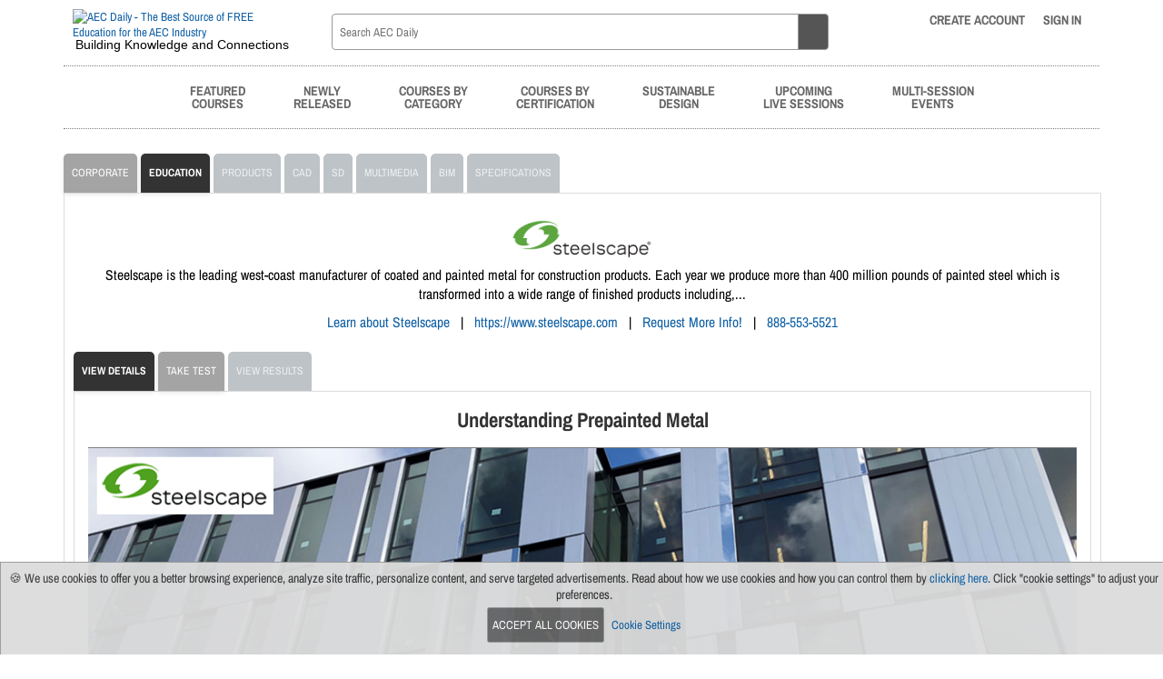

--- FILE ---
content_type: text/html; charset=utf-8
request_url: https://www.aecdaily.com/course.php?node_id=1989568&tabidx=viewcoursedetails&company=Steelscape&subtabidx=osp
body_size: 12050
content:
<!DOCTYPE html>
   <html xmlns="http://www.w3.org/1999/xhtml">
    <head>	    <meta http-equiv="Content-Type" content="text/html; charset=UTF-8" />
<meta name="Description" content="One of the largest sources of free continuing education courses for architects, engineers, contractors and other construction professionals." />
<meta name="msvalidate.01" content="0C35563A5FDC59DBA8CD12F8A06590E1" />
<meta name="theme-color" content="#e6e6e6" />
<meta name="viewport" content="width=device-width, initial-scale=1" />

            <meta property="og:type" content="website" />
        <meta property="og:title" content="Understanding Prepainted Metal" />
        <meta property="og:description" content="The surface coating is the first line of defense in prepainted metal, and one of the most important elements to consider as..." />
                <meta property="og:image" content="https://res.aecdaily.com/res/marketing_images/848681/v5_steelscape01b.png" />
        <meta property="og:url" content="https://www.aecdaily.com/course/848681" />
        <meta name="twitter:image" content="https://res.aecdaily.com/res/i/589347/steelscape_2_s.png" />
        <meta name="twitter:url" content="https://www.aecdaily.com/course/848681" />
                <meta name="twitter:card" content="summary" />
        <meta name="twitter:title" content="Understanding Prepainted Metal" />
        <meta name="twitter:description" content="The surface coating is the first line of defense in prepainted metal, and one of the most important elements to consider as..." />
    <script type="text/javascript" src="/javascript/global.js.php" ></script> 
<title>
Understanding Prepainted Metal -
        Course Details
    </title>

<link rel="preconnect" href="https://fonts.bunny.net">
<link rel="preconnect" href="https://static.aecdaily.com">

<script src="//static.aecdaily.com/jquery/jquery-3.7.1.min.js"></script>
<script src="//static.aecdaily.com/parsley/2.8.1/parsley.min.js"></script>
<script src="//static.aecdaily.com/opentip/2.4.6/js/opentip-jquery.js"></script>
<script src="//static.aecdaily.com/flatpickr/4.4.4/flatpickr.min.js"></script>
<script src="//static.aecdaily.com/jquery-modal/0.9.1/jquery.modal.min.js"></script>
<script src="/v/1749070228/javascript/main_aec.js"></script>
<script src="/v/1495504742/javascript/jquery.fancybox.js"></script>
<script src="/v/1531835711/javascript/jquery.autocomplete.js"></script>
<script src="//static.aecdaily.com/jquery_pkgs/jquery-validation-1.20.1/dist/jquery.validate.min.js"></script>
<script src="/v/1549314849/javascript/opentip-jquery-aecdaily.js"></script>
<script src="/v/1663691691/javascript/addRemoveCourse.js"></script>
<script src="/v/1613158149/javascript/owl.carousel.min.js"></script>
<script src="/v/1704294285/javascript/jumpToTop.js"></script>
<script src="https://www.google.com/recaptcha/api.js" async defer></script>
<script src="//simages.aecdaily.com/www/dispatch/aecdailyjs.php" async ></script>
<link rel="stylesheet" href="//static.aecdaily.com/fontawesome_pkgs/fontawesome-pro-6.5.2-web/css/all.min.css" />
<link rel="stylesheet" href="//static.aecdaily.com/css/fa-aec-icons.css" />
<link rel="stylesheet" href="//static.aecdaily.com/opentip/2.4.6/css/opentip.css" />
<link rel="stylesheet" href="//static.aecdaily.com/flatpickr/4.4.4/flatpickr.min.css" />
<link rel="stylesheet" href="//static.aecdaily.com/jquery-modal/0.9.1/jquery.modal.min.css"/>
<link rel="stylesheet" href="//fonts.bunny.net/css?family=archivo-narrow:400,400i,700,700i" />
<link rel="stylesheet" href="/v/1729799191/css/1140.css" media="all"  />
<link rel="stylesheet" href="/v/1760991965/css/fluid_olc.css" media="all"  />
<link rel="stylesheet" href="/v/1727796404/css/fluid_sc.css" media="all"  />
<link rel="stylesheet" href="/v/1761578258/css/fluid_form_temp.css" media="all"  />
<link rel="stylesheet" href="/v/1727796404/css/fluid_transcript.css" media="all"  />
<link rel="stylesheet" href="/v/1760991965/css/base.css" media="all"  />
<link rel="stylesheet" href="/v/1758047840/css/menu.css" media="all" />
<link rel="stylesheet" href="/v/1507911669/css/jquery.fancybox.css"  media="screen" />
<link rel="stylesheet" href="/v/1727796404/css/parsley.css" />
<link rel="stylesheet" href="/v/1613158149/css/owl.carousel.min.css">
<link rel="stylesheet" href="/v/1613158149/css/owl.theme.default.min.css">

<link rel="shortcut icon" href="/images/icons/favicon.ico">
<link rel="apple-touch-icon" sizes="180x180" href="/images/icons/apple-touch-icon.png">
<link rel="icon" type="image/png" sizes="32x32" href="/images/icons/favicon-32x32.png">
<link rel="icon" type="image/png" sizes="16x16" href="/images/icons/favicon-16x16.png">
<link rel="manifest" href="/images/icons/site.webmanifest">
<link rel="mask-icon" href="/images/icons/safari-pinned-tab.svg" color="#000000">
<meta name="msapplication-TileColor" content="#ffffff">
<meta name="msapplication-config" content="/images/icons/browserconfig.xml">
<meta name="theme-color" content="#ffffff">



<script type="text/javascript">
    function GetCookie(name) {
        var arg = name + "=";
        var alen = arg.length;
        var clen = document.cookie.length;
        var i = 0;
        while (i < clen) {
            var j = i + alen;
            if (document.cookie.substring(i, j) == arg) {
                return getCookieVal (j);
            }
            i = document.cookie.indexOf(" ", i) + 1;
            if (i == 0) break;
        }
        return null;
    }

    function getCookieValue( name ) {
        var all_cookies = document.cookie.split( ';' );
        var cookie = '';
        var cookie_name = '';
        var cookie_value = '';
        for ( i = 0; i < all_cookies.length; i++ ) {
            cookie = all_cookies[i].split( '=' );
            cookie_name = cookie[0].replace(/^\s+|\s+$/g, '');
            if ( cookie_name == name ) {
                cookie_value = unescape( cookie[1].replace(/^\s+|\s+$/g, '') );
                return cookie_value;
                break;
            }
            cookie = '';
            cookie_name = '';
        }
        return null;
    }

    function SetCookie(name, value) {
        var argv = SetCookie.arguments;
        var argc = SetCookie.arguments.length;
        var expires = (argc > 2) ? argv[2] : null;
        var path = (argc > 3) ? argv[3] : null;
        var domain = (argc > 4) ? argv[4] : null;
        var secure = (argc > 5) ? argv[5] : false;
        document.cookie = name + "=" + escape (value) +
            ((expires == null) ? "" : ("; expires=" + expires.toGMTString())) +
            ((path == null) ? "" : ("; path=" + path)) +
            ((domain == null) ? "" : ("; domain=" + domain)) +
            ((secure == true) ? "; secure" : "");
    }
</script>

</head>
<body>
<link rel="stylesheet" href="/v/1750351629/css/_course_details.css" media="all"  />




        



<script type="application/ld+json" id="structuredData">
    {
        "@context": "https://schema.org",
        "@type": "Course",
        "name": "Understanding Prepainted Metal",
        "url": "https://www.aecdaily.com/course/848681",
        "description": "The surface coating is the first line of defense in prepainted metal, and one of the most important elements to...",
        "publisher": {
            "@type": "Organization",
            "name": "AEC Daily",
            "url": "https://www.aecdaily.com"
        },
        "courseCode": "SS-EN-122904-0526",
        "numberOfCredits": "1",
                "image": [
            "https://sizer.aecdaily.com/70x80jpg/res/i/573428/steelscape01_olc.jpg",
            "https://sizer.aecdaily.com/785x370/res/i/573428/steelscape01_olc.jpg"
        ],
                "provider": {
            "@type": "Organization",
            "name": "Steelscape",
            "url": "https://www.aecdaily.com/s/1982500"
        },
        "offers": [
            {
                "@type": "Offer",
                "category": "Free"
            }
        ],
        "hasCourseInstance": [
                            {
                    "@type": "CourseInstance",
                    "courseMode": "Online",
                    "courseWorkload": "PT1H"
                }
             
        ]
    }
</script>

                







































    
<div id='full-header-container'>
    <div id='full-header-container-inner' class='container12'>
        <div id="header" class='column12'>
            <div id="logo-container" class='column3 alpha'>
                <a href="/"><img src='https://static.aecdaily.com/logos/aec_25yrs_www.png' id='header-logo' class='flex-img' alt='AEC Daily - The Best Source of FREE Education for the AEC Industry' /></a>
                <p id="tagline">Building Knowledge and Connections</p>
            </div>
            <div class="search-container column6">
                <div class="search-parts">
                <form name='search_aec_topnav' id="search-aec-topnav" method="get" action="/p_search_aec.php">
                    <input type="text" class="top-nav-search" name="q" placeholder="Search AEC Daily" data-parsley-required="true" data-parsley-errors-messages-disabled />
                    <button type="submit" class="top-nav-search-button" id=""><i class="fas fa-search"></i></button>
                </form>
                </div>
            </div>
            <div id="upper-options" class="column3 omega">
                <div id="icon-container">
                    <ul id="menu" class="user-options-menu">
                                            <li><a href="/account_register.php" title="Create an AEC Daily account"><i class="fa-solid fa-lg fa-user-plus" id="create-account"></i> <span class="text-label">Create Account</span></a></li>
                                                  
                                                 <li><a href="/login.php" title="Sign in to AEC Daily"><i class="fa-solid fa-lg fa-right-to-bracket" id="sign-in"></i> <span class="text-label">Sign In</span></a></li>
                                        </ul>
                </div>
            </div>
        </div>
    </div>
        <div id='top-nav-container' class="container12" >
        <div id='top-nav' class='container12'>
            <ul id="menu" class="column12">
                                                    <li><a href="/olc.php?parent_id=236763&tabidx=featured">Featured<br>Courses</a></li>
                    <li><a href="/olc.php?parent_id=236763&tabidx=latest">Newly<br>Released</a></li>
                    <li><a href="/olc.php?parent_id=236763&amp;tabidx=category">Courses by<br>Category</a></li>
                    <li><a href="/olc.php?parent_id=236763&tabidx=certification">Courses by<br>Certification</a></li>
                    <li><a href="/olc.php?parent_id=236763&tabidx=sustainabledesign">Sustainable<br>Design</a></li>
                    <li><a href="/olc.php?parent_id=236763&tabidx=livecourse&subtabidx=sessions">Upcoming<br>Live Sessions</a></li>
                    <li><a href="/events">Multi-Session<br>Events</a></li>
                            </ul>
        </div>
    </div>
</div>
<link rel="stylesheet" href="/v/1761578258/css/floating_goodies.css">



                <script src="/v/1760991965/javascript/floating_goodies.js"></script>

<script>
    function setPrefLang(item) {
        var selectedLang = $(item).data( 'id' );
        $.ajax({
            url: '/ajax/_setPrefLang.php', // Backend script
            type: 'POST', // HTTP method
            data: { lang: selectedLang }, // Data sent to the server
            dataType: 'json', // Response type
                success: function (response) {
                if ( response.status === true ) {
                    location.reload();
                } else {
                    alert('language is not selected');
                }
            },
            error: function () {
            }
        });
    }

    $(document).ready(function () {
        $( '#langPicker' ).on( 'click', 'li', function () {
            setPrefLang(this);
        });
    });
</script>


<div class="container12">
    <div id='left-container' class='column12 alpha'>
        
    <script src="https://static.aecdaily.com/clipboard/2.0.8/clipboard.min.js"></script>
    <script>
        /* copy session codes */
        $(document).ready(function(){
            new ClipboardJS('.copy');
        });
    </script>


        









<nav>
	<div class="mobile-menu-wrapper">
				<input type="checkbox" id="menu-toggle2" class="menu-toggle">
		<label for="menu-toggle2" class="dropdown-btn">Education <i class="fas fa-angle-down"></i></label>
		<ul id="site-tabs" style="margin: 0;">
				    <li>
			<a
						    href="/s/841414/corporate"
						class="tab-enabled"> Corporate</a>
		    </li>
				    <li>
			<a
						    href="/s/841414/education"
						class="tab-selected"> Education</a>
		    </li>
				    <li>
			<a
						class="tab-disabled"> Products</a>
		    </li>
				    <li>
			<a
						class="tab-disabled"> CAD</a>
		    </li>
				    <li>
			<a
						class="tab-disabled"> SD</a>
		    </li>
				    <li>
			<a
						class="tab-disabled"> Multimedia</a>
		    </li>
				    <li>
			<a
						class="tab-disabled"> BIM</a>
		    </li>
				    <li>
			<a
						class="tab-disabled"> Specifications</a>
		    </li>
				</ul>
    </div>
</nav>

        <div class="container12 olc-content-tabbed alpha">
            <div class="course-sponsor-info-container center">
    <img class="course-sponsor-logo" src="https://res.aecdaily.com/res/i/589345/steelscape_2_l.png">
    <p>Steelscape is the leading west-coast manufacturer of coated and painted metal for construction products. Each year we produce more than 400 million pounds of painted steel which is transformed into a wide range of finished products including,... </p>
    <p>
        <a href="/s/841414/corporate">Learn about Steelscape</a>
        &nbsp;&nbsp;|&nbsp;&nbsp;
        <a href="https://www.steelscape.com" target="_blank">
                            https://www.steelscape.com
                         <i class="fa-regular fa-external-link"></i>
        </a>
        &nbsp;&nbsp;|&nbsp;&nbsp;
        <a href="/requests/moreinfo/841414">Request More Info!</a>
        &nbsp;&nbsp;|&nbsp;&nbsp;
        <span class="dont-wrap"><i class="fa-duotone fa-phone"></i> <a href="tel:888-553-5521">888-553-5521</a></span>
    </p>
</div>            <nav>
    <div class="mobile-menu-wrapper">
        <input type="checkbox" id="menu-toggle" class="menu-toggle">
    <label for="menu-toggle2" class="dropdown-btn">
                    View Details
                <i class="fas fa-angle-down"></i>
    </label>
	<ul id="site-tabs">
                        <li><a class="tab-selected">View Details</a></li>
                        <li ><a href="/course.php?node_id=1989568&tabidx=taketest&company=Steelscape">Take Test</a></li>
                        <li><a  class="tab-disabled">View Results</a></li>
                </ul>
</div>
</nav>
            <div class="olc-content-tabbed">
                <div class="course-title-container">
                    <h1 class="course-title center" style="display:block;">
                        Understanding Prepainted Metal
                        <span class="dont-wrap">
        <i class="fa-duotone fa-shield-heart fa-fw fa-lg" style="--fa-secondary-opacity: 1.0; --fa-primary-color: red; --fa-secondary-color: #d4d4d4;" data-ot-title="HSW Eligible" data-ot="This course <strong>IS</strong> <em>Health, Safety and Welfare</em> eligible."></i>
                
    <span data-ot-title='Sustainability Rating' data-ot="This course contains minimal sustainable design information.">
                    <i class="fa-solid fa-leaf aec-green fa-lg"></i>
            </span>
</span>
                    </h1>
                </div>
                                    <!-- _course_details_new.tpl -->
    <div id="details-image-container" style="background-image:url('https://res.aecdaily.com/res/marketing_images/848681/v5_steelscape01b.png'); background-color: #808080;"></div>

	
<style>
.opentip {
    max-width:160px !important;
}
</style>
    

    <div id="cont-edu-course-border">
        <div class="download-container">
                            <div class="download-button registration-button courses"
                    data-ot-show-on="click"
                    data-ot-hide-trigger="closeButton"
                    data-ot-target-joint="top"
                    data-ot-tip-joint="none"
                    data-ot-target="#cont-edu-course-border"
                                            data-ot-title="Account Required"
                        data-ot=" Sign in below, or <a href='{$smarty.const.SCRIPT_ACCTREGISTER}'>create an account</a> to start this course!"
                    >
                                        <a class="disabled button-link">
                        <div class="button-flex">
                            <i class="fa-regular fa-play-circle fa-2x icon-left"></i>
                            <span class="button-label"><strong>LAUNCH COURSE!</strong></span>
                        </div>
                    </a>
                </div>
                                                                <div class="download-button registration-button courses"
                    data-ot-show-on="click"
                    data-ot-hide-trigger="closeButton"
                    data-ot-target-joint="top"
                    data-ot-tip-joint="none"
                    data-ot-target="#cont-edu-course-border"
                                            data-ot-title="Account Required"
                        data-ot=" Sign in below, or <a href='{$smarty.const.SCRIPT_ACCTREGISTER}'>create an account</a> to start this course!"
                    >
                                        <a class="disabled button-link courses">
                        <div class="button-flex">
                            <i class="fas fa-file-pdf fa-2x icon-left"></i>
                            <span class="button-label"><strong>DOWNLOAD PDF!</strong></span>
                        </div>
                    </a>
                </div>
                    </div>
    </div>
                <style>
	label {
		float: none;
		width: unset !important;
		margin-bottom: 0;
}
</style>
<div id="form-container" style=" border: 1px solid #dcdcdc; margin: 10px;">
	<a name="login-form"></a>
	<form method="post" name="loginform" action="/login.php" id="login" style="text-align: center;">
	    	        <input type="hidden" name="whereami" value="/course.php?node_id=1989568&tabidx=viewcoursedetails&company=Steelscape&subtabidx=osp">
	    	    <input type="hidden" name="sign_in" value="1">
		
		
				
	    <p>	            You need to be signed in to launch the course "<strong>Understanding Prepainted Metal</strong>". Sign in below, or <a href='/account_register.php?whereami=/course.php?node_id%3D1989568%26tabidx%3Dviewcoursedetails%26company%3DSteelscape%26subtabidx%3Dosp'>create an account</a>.	        		</p>
	    <label for="username">
			<span class="required">Email Address:</span>
			<input name="username" id="username" type="text" data-parsley-required="true" data-parsley-type="email">
		</label>
	    <label for="password">
			<span class="required">Password:</span>
			<input name="password" id="password" type="password" data-parsley-required="true" data-parsley-minlength="5">
		</label>
		<button type="submit" class="small-button" name="loginsubmit" id="submit-login-form" style="top: 10px; margin-bottom: 10px;"><i class="fas fa-sign-in-alt"></i>&nbsp;<span>Sign in to My Account</span></button>
		<p class="center" style="margin: 0;">
            <a href='/account_forgot.php' >Password Reset</a> | <a href='/account_register.php' >Create an Account</a>
        <small>By using this site, you agree to our <a href="/terms_of_use.php">terms of use</a> and <a href="/privacy_policy.php">privacy policy</a>.</small>
</p>	</form>
</div>
<script>
var validator = null;
$(document).ready(function()
{
    $('#login').parsley(); //validate the form
    $('#login').validate({ //call jquery validate for submitHandler
        submitHandler:function(form) {
            $("#submit-login-form").text('Signing In...');
            form.submit();
            $("#submit-login-form").prop('disabled', true); // disable button
        }
    });
});
</script>
    <div class="course-description-container">
    <p>The surface coating is the first line of defense in prepainted metal, and one of the most important elements to consider as part of a metal purchase. Selecting the right coating, finish, and paint system can affect product lifespan, energy efficiency, and aesthetic appeal. This course discusses the composition of prepainted metal, its application and performance, and examines the building and environmental factors that may influence the type of paint system specified.</p>

                        
        <p>Upon completion of this course, the Learner should be able to:</p>
    <ul class="normal-bullet">
        <li>Explain the basics of paint and the paint application process for prepainted metal, and discuss why the process is effective in protecting the metal substrate and creating a durable, fire-resistant product for use on building exteriors.
</li>        <li>Identify the components of a paint system and the differences between the paint system families to determine how to specify a paint system with the necessary enhancement options to meet a project’s needs in terms of long-term performance and visual appeal.
</li>        <li>Explain how improper installation, poor coating application, and specifying the wrong type of coating for an application can lead to premature coating failure and potential safety hazards.
</li>        <li>Discuss prepainted metal durability issues, their causes, and applicable warranty considerations for building end users.
</li>                                    </ul>
    
        <p>Approximately <strong>1 hour</strong>. Delivered <strong>online</strong>, at your own pace.</p>
        <p>
        Presented by <a id="show-instructor-info">Michelle Vondran</a> on behalf of     <a href="/s/841414">Steelscape</a>. View the <a href="https://redirect.aecdaily.com/s841414_8/www.steelscape.com/privacy-policy/" target="_blank">Privacy Policy <i class="fas fa-external-link-alt"></i></a>.
        </p>
    
        <div class="faculty-bio hidden" id="presenter">
        <div id="instructor-info" class="section" style="overflow:hidden; margin-left:40px;">
    <div class="section">
        <h4>Presenter Information</h4>
        <p><img src="https://res.aecdaily.com/res/i/573426/mvondran.jpg" class="presenter-image"></p>
        <p><strong>Name:</strong> Michelle Vondran</p>
        <p><strong>Title:</strong> Technical Manager, Steelscape</p>
        <p><strong>Background:</strong> Michelle Vondran is the Technical Manager for NS BlueScope Coated Products, North America. Michelle graduated from California Polytechnic State University, San Luis Obispo, with a bachelor's degree of science in chemistry. She started her career as a research chemist with Morton Industrial Coatings (later BASF) with a focus on polymers. This position included lab development as well as lab-to-production scale-up and manufacturing quality and process control. Eventually, Michelle’s focus shifted to cool pigmentation, where she brought the first cool coil coatings to market. She was active in the Cool Roof Rating Council and Energy Star Roofing Program. She joined Steelscape as a quality engineer for the Rancho Cucamonga, CA, paint line. While there, she held the role of quality systems manager and now holds the position of Technical Manager. She oversees quality systems and technical service for BlueScope Coated Products North America, which is composed of Steelscape and ASC Profiles. She is an active member of the National Coil Coaters Association, sitting on its technical committee, as well as of the Zinc Aluminum Coaters Association.</p>
    </div>
</div>
    </div>
    
            <p>This course is registered with:    <a class="toggler" data-toggle-section="association-toggle" id="association-trigger" >
                    <strong>25</strong> Industry Association(s)
                                    </a>
    </p>
    <a name="assoc-info" id="association"></a>
    <div class="section" id="association-toggle" style="display: none;">
            
                                    <h4>Industry Association(s)</h4>
            <div class="assoc-container" >
                                    <div class="box">
    <img src="https://sizer.aecdaily.com/0x100/res/i/587076/aia-logo-usa.png">
    <p class="boxp boxp-title"><strong>American Institute of Architects (AIA)</strong></p>
            <p class="boxp">Course Number/ID: AEC1229-02:1</p>
                <p class="boxp">Approval ID: AEC1229-02:1</p>
            <p class="boxp">AIA/CES Learning units:
 1</p>
            <p class="boxp">AIA approved course. This course qualifies for 1.0 LU/HSW Hour.
</p>
        <p class="boxp">AEC Daily reports Learning Units on members' behalf.
</p>
        </div>
                                    <div class="box">
    <img src="https://sizer.aecdaily.com/0x100/res/i/587077/hsw.png">
    <p class="boxp boxp-title"><strong>Health, Safety, and Welfare (HSW)</strong></p>
            <p class="boxp">Course Number/ID: AEC1229</p>
                <p class="boxp">Approval ID: AEC1229</p>
            <p class="boxp">Hours:
 1</p>
            <p class="boxp">This course qualifies for HSW.
</p>
        <p class="boxp"></p>
        </div>
                                    <div class="box">
    <img src="https://sizer.aecdaily.com/0x100/res/i/587089/acia.png">
    <p class="boxp boxp-title"><strong>American Construction Inspectors Association (ACIA)</strong></p>
            <p class="boxp">Course Number/ID: AEC1229-01:1</p>
                <p class="boxp">Approval ID: AEC1229-01:1</p>
            <p class="boxp">Credits:
 1</p>
            <p class="boxp">This course is approved for ACIA RCI CEUs. This course qualifies for HSW.
</p>
        <p class="boxp">ACIA members self-report to ACIA by submitting their certificate of completion to ACIA for RCI renewal.
</p>
        </div>
                                    <div class="box">
    <img src="https://sizer.aecdaily.com/0x100/res/i/587090/aibd.png">
    <p class="boxp boxp-title"><strong>American Institute of Building Design (AIBD)</strong></p>
            <p class="boxp">Course Number/ID: AEC1229</p>
                <p class="boxp">Approval ID: AEC1229</p>
            <p class="boxp">CE Hours:
 1</p>
            <p class="boxp">AIBD approved course. This course qualifies for HSW.
</p>
        <p class="boxp">AEC Daily reports Learning Units on members’ behalf.
</p>
        </div>
                                    <div class="box">
    <img src="https://sizer.aecdaily.com/0x100/res/i/587092/aic.png">
    <p class="boxp boxp-title"><strong>American Institute of Constructors (AIC)</strong></p>
            <p class="boxp">Course Number/ID: AEC1229</p>
                <p class="boxp">Approval ID: AEC1229</p>
            <p class="boxp">CPD Hours:
 1</p>
            <p class="boxp">AIC approved course.
</p>
        <p class="boxp">Hours must be self-reported to the AIC.
</p>
        </div>
                                    <div class="box">
    <img src="https://sizer.aecdaily.com/0x100/res/i/587097/bomi.png">
    <p class="boxp boxp-title"><strong>Building Owners and Managers Institute - Continuing Professional Development (BOMI CPD)</strong></p>
            <p class="boxp">Course Number/ID: AEC1229</p>
                <p class="boxp">Approval ID: AEC1229</p>
            <p class="boxp">CPD Hours:
 1</p>
            <p class="boxp">BOMI approved course. This program qualifies for BOMI Institute Continuing Professional Development (CPD) credit for RPA, FMA, and/or SMA graduates. This course qualifies for HSW.
</p>
        <p class="boxp">Members must self-report CPD hours.
</p>
        </div>
                                    <div class="box">
    <img src="https://sizer.aecdaily.com/0x100/res/i/587157/ccidc.png">
    <p class="boxp boxp-title"><strong>California Council for Interior Design Certification (CCIDC)</strong></p>
            <p class="boxp">Course Number/ID: AEC1229</p>
                <p class="boxp">Approval ID: AEC1229</p>
            <p class="boxp">CE Hours:
 1</p>
            <p class="boxp">CCIDC approved course. This course qualifies for HSW.
</p>
        <p class="boxp">Members must self-report CEU hours to CCIDC.
</p>
        </div>
                                    <div class="box">
    <img src="https://sizer.aecdaily.com/0x100/res/i/587100/fbpe.png">
    <p class="boxp boxp-title"><strong>Florida Board of Professional Engineers (FBPE)</strong></p>
            <p class="boxp">Course Number/ID: AEC1229</p>
                <p class="boxp">Approval ID: AEC1229</p>
                <p class="boxp">Provider Number: 0004278, Sequence Number 0000031</p>
        <p class="boxp">PDHs:
 1</p>
            <p class="boxp">FBPE approved provider.
</p>
        <p class="boxp"></p>
        </div>
                                    <div class="box">
    <img src="https://sizer.aecdaily.com/0x100/res/i/587101/icc.png">
    <p class="boxp boxp-title"><strong>International Code Council (ICC)</strong></p>
            <p class="boxp">Course Number/ID: AEC1229</p>
                <p class="boxp">Approval ID: AEC1229</p>
                <p class="boxp">Provider Number: 1293</p>
        <p class="boxp">CEU:
 0.1</p>
            <p class="boxp">AEC Daily is an ICC Preferred Provider. This course qualifies for ICC Certification Renewal.
</p>
        <p class="boxp"></p>
        </div>
                                    <div class="box">
    <img src="https://sizer.aecdaily.com/0x100/res/i/587105/internachi.png">
    <p class="boxp boxp-title"><strong>The International Association of Certified Home Inspectors (InterNACHI)</strong></p>
            <p class="boxp">Course Number/ID: AEC1229</p>
                <p class="boxp">Approval ID: AEC1229</p>
            <p class="boxp">CE Hours:
 1</p>
            <p class="boxp">InterNACHI approved course. This course qualifies for HSW.
</p>
        <p class="boxp">Members must self-report CE hours to InterNACHI.
</p>
        </div>
                                    <div class="box">
    <img src="https://sizer.aecdaily.com/0x100/res/i/587109/nahb.png">
    <p class="boxp boxp-title"><strong>National Association of Home Builders (NAHB)</strong></p>
            <p class="boxp">Course Number/ID: AEC1229</p>
                <p class="boxp">Approval ID: AEC1229</p>
            <p class="boxp">CE Hours:
 1</p>
        <p class="boxp">This program meets NAHB's continuing education requirements for one or more of the following designations: Certified Graduate Associate (CGA), Certified Graduate Builder (CGB), Certified Graduate Remodeler (CGR), Certified Green Professional (CGP), Graduate Master Builder (GMB), Graduate Master Remodeler (GMR), Certified Aging-In-Place Specialist (CAPS)
</p>
        </div>
                                    <div class="box">
    <img src="https://sizer.aecdaily.com/0x100/res/i/587110/nari.png">
    <p class="boxp boxp-title"><strong>National Association of the Remodeling Industry (NARI)</strong></p>
            <p class="boxp">Course Number/ID: AEC1229</p>
                <p class="boxp">Approval ID: AEC1229</p>
            <p class="boxp">CEUs:
 0.1</p>
            <p class="boxp">NARI approved course.
</p>
        <p class="boxp">0.1 CEU toward certification renewals. 1 Hour toward certification application.
</p>
        </div>
                                    <div class="box">
    <img src="https://sizer.aecdaily.com/0x100/res/i/587116/rcep.png">
    <p class="boxp boxp-title"><strong>Registered Continuing Education Program (RCEP)</strong></p>
            <p class="boxp">Course Number/ID: AEC1229-01:1</p>
                <p class="boxp">Approval ID: 152467</p>
            <p class="boxp">PDH:
 1</p>
            <p class="boxp">AEC Daily is an RCEP-approved continuing education provider.
</p>
        <p class="boxp">Credit earned on completion of this program will be reported to RCEP.
</p>
        </div>
                                    <div class="box">
    <img src="https://sizer.aecdaily.com/0x100/res/i/587117/rmmi.png">
    <p class="boxp boxp-title"><strong>Rocky Mountain Masonry Institute (RMMI)</strong></p>
            <p class="boxp">Course Number/ID: AEC1229</p>
                <p class="boxp">Approval ID: AEC1229</p>
            <p class="boxp">Credit Per Hour:
 1</p>
            <p class="boxp">This is a RMMI approved course.
</p>
        <p class="boxp">RMMI will confirm certification credit upon receipt of Certificate of Completion (members must self-report).
</p>
        </div>
                                    <div class="box">
    <img src="https://sizer.aecdaily.com/0x100/res/i/587119/aaa.png">
    <p class="boxp boxp-title"><strong>The Alberta Association of Architects (AAA)</strong></p>
            <p class="boxp">Course Number/ID: AEC1229</p>
                <p class="boxp">Approval ID: AEC1229</p>
                <p class="boxp">Provider No.: A-002</p>
        <p class="boxp">Learning hours:
 1</p>
            <p class="boxp">This course is approved as a Structured Course.
</p>
        <p class="boxp">AAA Members must self-report their learning hours to AAA.
</p>
        </div>
                                    <div class="box">
    <img src="https://sizer.aecdaily.com/0x100/res/i/579036/aanb_90px.png">
    <p class="boxp boxp-title"><strong>AANB + ALBNL + NSAA (AANB + ALBNL + NSAA)</strong></p>
            <p class="boxp">Course Number/ID: AEC1229-01:1</p>
                <p class="boxp">Approval ID: AEC1229-01:1</p>
            <p class="boxp">Core Hours:
 1</p>
            <p class="boxp">This course is EPP approved.
</p>
        <p class="boxp">Members must self-report their learning hours on the RAIC|Architecture Canada Transcript Database, https://raic.org/transcripts
</p>
        </div>
                                    <div class="box">
    <img src="https://sizer.aecdaily.com/0x100/res/i/587121/aapei.png">
    <p class="boxp boxp-title"><strong>Architects Association of Prince Edward Island (AAPEI)</strong></p>
            <p class="boxp">Course Number/ID: AEC1229</p>
                <p class="boxp">Approval ID: AEC1229</p>
            <p class="boxp">Learning hours:
 1</p>
            <p class="boxp">This course is approved as a Core Learning Activity.
</p>
        <p class="boxp">Members must self-record their learning hours on the RAIC|Architecture Canada Transcript Database, https://raic.org/transcripts.
</p>
        </div>
                                    <div class="box">
    <img src="https://sizer.aecdaily.com/0x100/res/i/587122/aibc.png">
    <p class="boxp boxp-title"><strong>Architectural Institute of British Columbia (AIBC)</strong></p>
            <p class="boxp">Course Number/ID: AEC1229</p>
                <p class="boxp">Approval ID: AEC1229</p>
            <p class="boxp">Learning units:
 1</p>
        <p class="boxp">AIBC members may self-report this learning activity for consideration of AIBC learning units.
</p>
        </div>
                                    <div class="box">
    <img src="https://sizer.aecdaily.com/0x100/res/i/587123/cahpi.png">
    <p class="boxp boxp-title"><strong>Canadian Association of Home and Property Inspectors (CAHPI)</strong></p>
            <p class="boxp">Course Number/ID: AEC1229</p>
                <p class="boxp">Approval ID: AEC1229</p>
            <p class="boxp">MRC Hours
 1</p>
            <p class="boxp">CAHPI approved course, MRC Hours.
</p>
        <p class="boxp">Members must self-report MRC hours to CAHPI.
</p>
        </div>
                                    <div class="box">
    <img src="https://sizer.aecdaily.com/0x100/res/i/587124/csc.png">
    <p class="boxp boxp-title"><strong>Construction Specifications Canada (CSC)</strong></p>
            <p class="boxp">Course Number/ID: AEC1229</p>
                <p class="boxp">Approval ID: AEC1229</p>
            <p class="boxp">PDE Hours:
 1</p>
            <p class="boxp">CSC approved course. This course qualifies for HSW.
</p>
        <p class="boxp">Members must self-report PDE hours to CSC.
</p>
        </div>
                                    <div class="box">
    <img src="https://sizer.aecdaily.com/0x100/res/i/587125/nlaa.png">
    <p class="boxp boxp-title"><strong>Newfoundland & Labrador Association of Architects (NLAA)</strong></p>
            <p class="boxp">Course Number/ID: AEC1229</p>
                <p class="boxp">Approval ID: AEC1229</p>
            <p class="boxp">Learning units:
 1</p>
            <p class="boxp">This course is approved as a core course.
</p>
        <p class="boxp">Members must self-report LUs through the MCET National Con Ed reporting website. (www.architranscripts.ca/default.htm)
</p>
        </div>
                                    <div class="box">
    <img src="https://sizer.aecdaily.com/0x100/res/i/558165/NWTAA90px.gif">
    <p class="boxp boxp-title"><strong>Northwest Territories Association of Architects (NWTAA)</strong></p>
            <p class="boxp">Course Number/ID: AEC1229</p>
                <p class="boxp">Approval ID: AEC1229</p>
            <p class="boxp">Learning Hours:
 1</p>
            <p class="boxp">This course is approved as a Structured course.
</p>
        <p class="boxp">Members must self-report Learning Hours through the National Con Ed reporting website at https://www.raic.org/transcripts/default.htm
</p>
        </div>
                                    <div class="box">
    <img src="https://sizer.aecdaily.com/0x100/res/i/587126/oaa.png">
    <p class="boxp boxp-title"><strong>Ontario Association of Architects (OAA)</strong></p>
            <p class="boxp">Course Number/ID: AEC1229</p>
                <p class="boxp">Approval ID: AEC1229</p>
            <p class="boxp">Hours:
 1</p>
            <p class="boxp">This course may apply to both OAA structured and unstructured learning as long as it addresses the required subject matter topics.
</p>
        <p class="boxp">Members must self-report activity to OAA and retain your Certificate of Completion.
</p>
        </div>
                                    <div class="box">
    <img src="https://sizer.aecdaily.com/0x100/res/i/587128/oaq.png">
    <p class="boxp boxp-title"><strong>Ordre des architectes du Québec (OAQ)</strong></p>
            <p class="boxp">Course Number/ID: AEC1229 / Cours # AEC1229</p>
                <p class="boxp">Approval ID: AEC1229 / Cours # AEC1229</p>
            <p class="boxp">Hours / Nombre d’heures:
 1</p>
            <p class="boxp">This course qualifies for self-directed learning activity with the OAQ. / Ce cours est reconnu par l’OAQ comme activité d’auto-apprentissage.
</p>
        <p class="boxp">Members must self-report hours to OAQ. / Les membres doivent rapporter eux-mêmes leurs heures à l'OAQ.
</p>
        </div>
                                    <div class="box">
    <img src="https://sizer.aecdaily.com/0x100/res/i/565270/saa.jpg">
    <p class="boxp boxp-title"><strong>Saskatchewan Association of Architects (SAA)</strong></p>
            <p class="boxp">Course Number/ID: AEC1229</p>
                <p class="boxp">Approval ID: AEC1229</p>
                <p class="boxp">Provider No.: 1036</p>
        <p class="boxp">Learning units:
 1</p>
            <p class="boxp">This course is approved as a core course.
</p>
        <p class="boxp">Members must self-report LUs through the RAIC National Con Ed reporting website. http://raic.org/transcripts.
</p>
        </div>
                            </div>
                    </div>


    
    <p class="share-links-olc">
    <a href='https://redirect.aecdaily.com/s841414_8/www.facebook.com/sharer/sharer.php?u=https://www.aecdaily.com/course/848681&utm_source=facebook&utm_medium=sharelink&t=Understanding+Prepainted+Metal' target="_blank" title="Share this course on Facebook" ><i class="fa-brands fa-facebook-f fa-fw fa-lg share-icon"></i></a>&nbsp;
    <a href='https://redirect.aecdaily.com/s841414_8/twitter.com/share?text=Understanding+Prepainted+Metal sponsored by Steelscape. Get started:  &url=https://www.aecdaily.com/course/848681&utm_source=twitter&utm_medium=sharelink' target="_blank" title="Share this course on Twitter" ><i class="fa-brands fa-x-twitter fa-fw fa-lg share-icon"></i></a>&nbsp;
        <a href='https://redirect.aecdaily.com/s841414_8/www.linkedin.com/shareArticle?mini=true&url=https://www.aecdaily.com/course/848681&title=Understanding+Prepainted+Metal&source=https://www.aecdaily.com&utm_source=linkedin&utm_medium=sharelink' target="_blank" title="Share this course on LinkedIn" ><i class="fa-brands fa-linkedin fa-fw fa-lg share-icon"></i></a>&nbsp;
        <a href='http://redirect.aecdaily.com/s841414_8/www.reddit.com/submit?url=https://www.aecdaily.com/course/848681&utm_source=reddit&utm_medium=sharelink&title=Understanding+Prepainted+Metal from Steelscape' target="_blank" title="Share this course on Reddit" ><i class="fa-brands fa-reddit fa-fw fa-lg share-icon"></i></a>&nbsp;
    <a href='mailto:?body=https://www.aecdaily.com/course/848681&subject=Check out this course I saw at AEC Daily' target="_blank" title="Email this" ><i class="fa-regular  fa-envelope fa-fw fa-lg share-icon"></i></a>&nbsp;
    <a rel="modal:open" href="#qrmodal_1989568" title="Use a QR code to take this course mobile"><i class="fa-regular fa-qrcode fa-fw fa-lg share-icon"></i></a>
</p>

<div class="modal" id="qrmodal_1989568">
    <h4 class="center">Take This Course Mobile!</h4>
<div id="qrContainer_1989568" class="center">
         <p>Scan this code with your mobile device camera to take this page on-the-go!</p>
   <img src="/images/qr/841414/848681/r.png" alt="QR Code" width="200" height="200" loading="lazy">
   <p class="archivo"><small>https://redirect.aecdaily.com/s841414/www.aecdaily.com/course/848681</small></p>
</div></div>

        </div>

    <div class=" center">
                <div class="download-button registration-button courses">
                    <a class="button-link" href="/requests/askexpert/online/848681">
                    <div class="button-flex">
                <i class="fa-solid fa-message-question fa-2x icon-left"></i>
                <span class="button-label"><strong>ASK A QUESTION!</strong></span>
            </div>
        </a>
    </div>
    <div class="download-button registration-button courses">
    <a class="button-link save-for-later-button" data-ot-group="we-love-collections" data-ot-show-on="click" data-ot-hide-trigger="closeButton" data-ot-tip-joint="bottom" data-ot-target-joint="top" data-ot-title="Save for Later" data-ot='<div class="section"><p>qThe "Save for Later" feature helps you build a list of courses that are of interest to you!</p><p>Sign in or create an account to use this feature.</p></div><div class="section center"><a class="small-button" href="/login" target="_parent" style="margin-bottom: 5px;"><i class="fas fa-sign-in-alt fa-fw"></i> Sign In</a><br><a class="small-button" href="/account_register.php"><i class="fas fa-user fa-fw"></i> Create an Account</a>'>
        <div class="button-flex">
            <i class='fa-solid fa-heart fa-2x icon-left'></i>
            <span class="button-label"><strong>SAVE FOR LATER</strong></span>
        </div>
    </a>
</div>

<script>
    $('.fa-heart').hover(function() {
        $(this).addClass('fa-beat');
    }, function() {
        $(this).removeClass('fa-beat');
    });
</script>
    </div>
<script>
    jQuery('#show-instructor-info').on('click', function(e) {
        jQuery('.faculty-bio').slideToggle();
    });
</script>                                                                                                                                                </div>
        </div>
        
    <div id='footer-container' class="column12">
        <div id='footer'>
                        <div class="generic-container center banner-wide">
                
<div id='zone-info' data-aimages-zoneid='144'></div> <ins id='simages-ad-container' data-aimages-id='1cf8701668c8bdd4b202a2abf94254f1' data-aimages-zoneid='144' data-aimages-courseid='848681' data-aimages-sponsorid='841414'></ins>
            </div>
                        <ul class='social-links'>
    <li><a href="https://redirect.aecdaily.com/s18122/www.facebook.com/AECDaily" target='_blank' title="AEC Daily Facebook" alt="Facebook" class="icon"><i class='fab fa-aec-facebook-square fa-3x'></i></a></li>
    <li><a href="https://redirect.aecdaily.com/s18122/twitter.com/AECdaily" target='_blank' title="AEC Daily Twitter" alt="Twitter" class="icon"><i class='fab fa-aec-x-twitter-square fa-3x'></i></a></li>
    <li><a href="https://redirect.aecdaily.com/s18122/www.instagram.com/aecdaily/" target='_blank' title="AEC Daily Instagram" alt="Instagram" class="icon"><i class='fab fa-aec-instagram-square fa-3x'></i></a></li>
    <li><a href="https://redirect.aecdaily.com/s18122/www.linkedin.com/company/aec-daily" target='_blank' title="AEC Daily LinkedIn" alt="LinkedIn" class="icon"><i class='fab fa-aec-linkedin fa-3x'></i></a></li>
    <li><a href="https://redirect.aecdaily.com/s18122/www.threads.net/@aecdaily" target='_blank' title="AEC Daily Threads" alt="Threads" class="icon"><i class='fab fa-aec-threads-square fa-3x'></i></a></li>

    <li><a href="mailto:info@aecdaily.com" target='_blank' alt="Email Us" title="Email Us" class="icon"><i class='fas fa-envelope-square fa-3x'></i></a></li>
        <li><a href="https://rss.aecdaily.com/courses.php" target='_blank' title="RSS Feed" alt="RSS Feed" class="icon"><i class='fas fa-aec-rss-square fa-3x'></i></a></li>
    </ul>            <ul class="footer-links">
                <li><a href="/olc.php?parent_id=236763&tabidx=latest">Newly Released</a></li>
                <li><a href="/olc.php?parent_id=236763&amp;tabidx=category">Categories</a></li>
                <li><a href="/olc.php?parent_id=236763&tabidx=certification">Certifications</a></li>
                <li><a href="/olc.php?parent_id=236763&tabidx=sustainabledesign">Sustainable</a></li>
                <li><a href="/olc.php?parent_id=236763&tabidx=livecourse&subtabidx=sessions">Upcoming Live Sessions</a></li>
                <li><a href="/events">Multi-Session Events</a></li>
                            </ul>
            <ul class="footer-links">
                <li><a href="/contact/">Contact Us</a></li>
                <li><a href="/about_us.php">About Us</a></li>
                <li><a href="/support/">Support</a></li>
                <li><a href="/support/faq">FAQs</a></li>
                <li><a href="/news.php">News</a></li>
            </ul>
            <ul class="footer-links">
                <li><a href="/terms_of_use.php">Terms Of Use</a></li>
                <li><a href="/privacy_policy.php">Privacy Policy</a></li>
                <li><a href="/subscribe.php">Subscribe</a></li>
                <li><a href="/account_cookies.php">Cookie Preferences</a></li>
                <li><a href="https://services.aecdaily.com" target="_blank" class="services">For Manufacturers</a></li>
            </ul>
        </div>
        <!-- Commit: e7373a07434b1b51d712106cd4d227448636fe98 Date: Wed Nov 19 11:40:57 2025 -0400 -->
<!-- aeccommon Commit: df355fb958087e46c25e1203781ed8887fce2694 aeccommon Date: Mon Dec 15 14:24:50 2025 -0500 -->

    </div>
            <style>
	/* display wide/bottom by default   */
	#cookie-bar {
	    background-color: #dcdcdc;
	    bottom: 0;
		left: 0;
	    color: #333;
	    display: none;
	    padding: 8px 20px 8px 8px;
	    position: fixed; 
	    text-align: center;
	    width: 99%;
	    height: fit-content;
	    z-index: 100;
	    opacity: .95;
	    border: 1px solid #999;
	    border-bottom:  none;
	}
	/* narrower banner display  */
	#cookie-bar.cookie-narrow {
	    width: 200px;
	    margin: 0 5px;
	}
	/* ...optionally at the top */
	#cookie-bar.cookie-top {
	    top: 0;
	    border-top: none;
	    border-bottom:  1px solid #999;
	}
	/* ...or the right (narrow) */
	#cookie-bar.cookie-right {
	    right: 0;
	}  
	#cookie-bar button {
	    background-color: #666;
	    border-radius: .2em;
	    color: #fff;
	    cursor: pointer;
	    display: inline-block;
	    line-height: normal;
	    text-transform: uppercase;
	    text-decoration: none;
	    transition: none;
	    width: auto;
	    font-size: 1em;
	}
	#cookie-bar span.cookie-settings {
	    font-size: 1em;
	    white-space: nowrap;
	}
	#cookie-bar p {
	    font-size: 14px;
	    margin-bottom: 0;
	}           
    </style>
    <div id="cookie-bar" data-userid="0">
	<p>&#127850; We use cookies to offer you a better browsing experience, analyze site traffic, 
	    personalize content, and serve targeted advertisements. Read about how we use 
	    cookies and how you can control them by <a href="/privacy_policy.php">clicking here</a>. 
	    Click "cookie settings" to adjust your preferences.</p>
	<button id="cookies_give_all">Accept All Cookies</button>
	<span class="cookie-settings"><a href="/account_cookies.php">Cookie Settings</a></span>
    </div>
<script type="text/javascript" src="/cookies/cookies.js"></script>
    </div>
</div>
<script>
    addStructuredDataToHead('structuredData');
</script>
</body>
</html>




--- FILE ---
content_type: text/css
request_url: https://www.aecdaily.com/v/1761578258/css/fluid_form_temp.css
body_size: 2106
content:
/* the basic form elements */
input,
select,
textarea,
button {
    border: 1px solid #999;
    color: #333333;
    font-family: 'Archivo Narrow', arial, sans-serif;
    font-size: 1em;
    margin: 5px 5px 5px auto;
    padding: 10px 5px;
    position: relative;
    text-align: left;
    /* width: 250px; */
    display: block;
    float:left;
}
/* flatpickr gets borked up with out some css.. */
/* it inherits the float from the base input rule above */
.flatpickr-current-month input.cur-year {
    float: none !important;
}
/* and min width in the time selector, sometimes */
.flatpickr-time input {
    min-width: unset !important;
}
select {
    max-width:350px;
    min-width: unset !important;
    width: auto;
}
button {
    float:unset;
}
/* don't need the id in forms anymore... */
#form-container button,
form button {
    color: #fff;
    background-color: #747474;
    border: 1px solid #747474;
    border-radius: .2em;
    display: inline-block;
    font-size: 1.1em; /**/
    font-family:  "Archivo Narrow", arial, sans-serif; /**/
    /*line-height: 1.1em; /**/
    margin: 5px 3px 5px auto;
    padding: 8px;
    position: relative;
    text-align: left;
    text-transform: uppercase;
    width: auto;
}
#form-container button:hover,
form button:hover {
    color: #747474;
    background-color: #fff;
    border: 1px solid #747474;
}
label {
    clear: left;
    display: block;
    font-family: 'Archivo Narrow', arial, sans-serif;
    font-size: 1.2em;
    float: left;
    /* line-height: 1; */
    margin: 5px 5px 10px 0;
    padding: 0 0 8px 0;
    text-align: left;
    vertical-align: middle;
    width: 100%;
}
label.radio-button {
    font-weight: bold;
}
/* form input label text */
label span {
    display: block;
    font-weight: bold;
}
/* basic fieldset style */
fieldset {
    border-top: 1px dotted #747474;
    margin-bottom: 10px;
    padding: 10px;
}
legend {
    color: #747474;
    font-size: 1.35em;
    font-weight: bold;
    font-family:  "Archivo Narrow", arial, sans-serif;
    padding: 0 10px;
}
/* checkboxes and radio buttons are only as wide as they need to be */
input[type=checkbox],
input[type=radio] {
    width: auto;
}
input[type=text],
input[type=password],
input[type=email],
input[type=file],
input[type=search],
select,
textarea {
    border-radius: 4px;
    min-width: 250px;
    box-sizing: border-box;
}
input[type=radio] {
    margin-top:3px;
}
textarea {
    width: 100%;
    min-height: 125px;
}
input:focus {
    border-color: #0056b3; /* Change the border color when the input is active */
    box-shadow: 0 0 5px rgba(0, 86, 179, 0.5); /* Add a glow effect */
    outline: none; /* Remove the default outline for a cleaner look */
}
/* sometimes other fields should also only be as wide as they need to be */
.autosize {
    width: auto;
}
/* the text beside radio button lists */
p.radio-wrapper {
    font-size:1em;
}
/* ??? */
.form-button {
    margin: 10px auto;
    text-align: center;
}
/* required asterisk css */
span.required:after,
label.required:after,
p.required-field:after,
legend.required:after,
.additional-info:after {
    color: #d9001e;
    content: "\f069";
    font-family: 'Font Awesome 6 Pro';
    font-weight: 900; /* Without this, all is lost. */
    font-size: 10px; /* default font awesome 5 asterisk is a little larger */
    margin-left: 3px; /**/
    vertical-align: super; /**/
}
/* additional info icon - live dashboard */
.additional-info:after {
    color: #fb7217;
    content: '\f05a';
    font-family: 'Font Awesome 6 Pro';
}
/* Use the .class, not the #id.  :/ #7436 */
#form-container,
#cookie-container,
.form-container {
    padding: 10px;
}
/* Form Help css */ 
.help-toggler-show-label,
.help-toggler-hide-label {
    display: none !important;
}
.form-help {
    border-bottom: 2px dotted #dcdcdc;
    clear: left;
    display: none;
    font-family: "Archivo Narrow", arial, sans-serif;
    font-size: 12.6px;
    padding-bottom: 5px; /* a little space above the bottom border */
}
/* A modal overlay with spinning animation and text */
.standby-overlay {
    background-color: rgb(0,0,0); /* Fallback color */
    background-color: rgba(0,0,0,0.4); /* Black w/ opacity */
    display: none; /* Hidden by default */
    height: 100%; /* Full height */
    left: 0;
    overflow: auto; /* Enable scroll if needed */
    position: fixed; /* Stay in place */
    top: 0;
    width: 100%; /* Full width */
    z-index: 1; /* Sit on top */
}
.loader-animation {
    animation: spin 2s linear infinite;
    border-bottom: 16px solid #16a850; /* aec apple green */
    border-left: 16px solid #666; /* standard grey */
    border-radius: 50%;
    border-right: 16px solid #fff; /* white */
    border-top: 16px solid #d9001e; /* aec daily red */
    height: 120px;
    left: 50%;
    margin: -75px 0 0 -75px;
    position: fixed;
    top: 50%;
    width: 120px;
    z-index: 1;
    -webkit-animation: spin 2s linear infinite;
}
.wait-text {
    border-bottom: 2px solid #fff;
    border-left: 0;
    border-right: 0;
    border-top: 2px solid #fff;
    color: #fff;
    font-family: 'Archivo Narrow', arial, sans-serif;
    left: 50%;
    letter-spacing: 3px;
    margin: -18px 0 0 -35px;
    padding: 10px 0;
    position: fixed;
    top: 50%;
    text-align: center;
    text-transform: uppercase;
    z-index: 2;
}

.other-details input {
    float: none;
    display: inline-block;
}

@-webkit-keyframes spin {
    0% { -webkit-transform: rotate(0deg); }
    100% { -webkit-transform: rotate(360deg); }
}
@keyframes spin {
    0% { transform: rotate(0deg); }
    100% { transform: rotate(360deg); }
}
/* used in rfi forms. replace with small and remove this. */
.disclaimer-text { 
    display: inline-block; /* span wrapper for multi-line */
    font-family: 'Archivo Narrow', arial, sans-serif; 
}
/* interface element where you can select multiple checkboxes in a list */
#multiselect-paragraph {
    border: 1px solid #dcdcdc;
    font-size: 1.1em;
    margin: 10px 0;
    max-height: 300px;
    max-width: 675px;
    overflow: auto;
    font-family: 'Archivo Narrow', arial, sans-serif;
}
#multiselect-paragraph label {
    margin: 3px 0 0 0;
    padding: 0;
    width: auto;
}
#multiselect-paragraph label input {
    margin: 5px
}

--- FILE ---
content_type: text/css
request_url: https://www.aecdaily.com/v/1727796404/css/fluid_transcript.css
body_size: 623
content:
/* newish transcript css */
.scroll-table th {
    padding: 0px;
    text-align: left;
    font-size: .75em;
    background-color: #fff;
    color: #666;
}
.user-transcript td,
.credentials td {
    min-width: 120px;
    padding: 5px 0px;
    line-height: 1em;
}
.user-transcript td {
	min-width: 110px;
}
.user-transcript td.wider {
    min-width: 130px;
}
.credentials td.wider {
    min-width: 200px;
}
.scroll-table {
    display: table;
    overflow-x: auto;
    white-space: nowrap;
    border-collapse: collapse;
    font-size: 1.2em;
    /* table-layout: fixed; */
}
.scroll-container {
	overflow-x: auto;
}

/* special use for section border in credentials (revoke) */
/* hack that covers a grey bottom border with a white top */
/* border from the cell below. */
.pas-de-border-de-top {
	border-top: 2px dashed #fff;
}
.user-transcript th,
.credentials th {
    padding: 0px;
    text-align: left;
    font-size: 1em;
    background-color: #fff;
    color: #666;
}
.credentials h4 {
	border-bottom: 1px solid #dcdcdc;
	font-size:1em;
	margin: 0 !important; 
}
.recent {
    background-color: #1161a5;
    border: 1px solid #1161a5;
    color: #fff;
    display: block;
    font-size: .75em;
    font-weight: normal;
    margin: 0 10px;
    padding: 2px 3px;
    width: fit-content;
    border-radius: .2em;
}
.cocontroller {
    background-color: #2d884d;
    border: 1px solid #2d884d;
    border-radius: .2em;
    color: #fff;
    cursor: default;
    display: block;
    font-size: 12px;
    font-weight: normal;
    margin: 0 10px;
    padding: 2px 3px;
    width: fit-content;
}
.cocontroller {
    background-color: #666;
    border: 1px solid transparent;
    color: #fff;
    display:  inline-block;
    float: unset;
    width: fit-content;
}


--- FILE ---
content_type: text/css
request_url: https://www.aecdaily.com/v/1750351629/css/_course_details.css
body_size: 219
content:
/* Course details pages css */
.course-title-container,
.course-description-container,
.course-details-container,
.course-sessions-container,
.course-sponsor-info-container {
    margin: 15px;
}
/* icons inside the h1 */
.course-title-container i {
    font-size: 0.65em;
}
span.dont-wrap {
    white-space: nowrap;
}
.course-sponsor-info-container img.course-sponsor-logo {
    max-height: 50px;
    padding-top: 10px;
}
